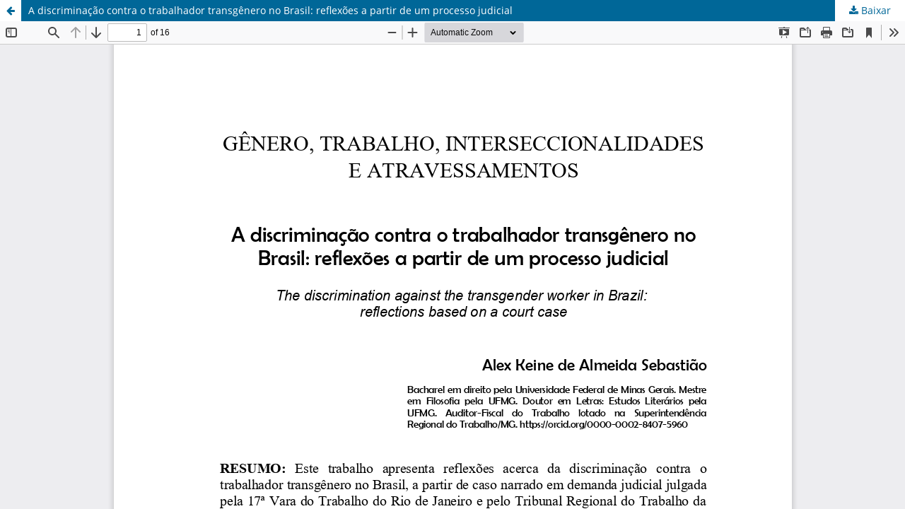

--- FILE ---
content_type: text/html; charset=utf-8
request_url: https://revistalaborare.org/index.php/laborare/article/view/212/183
body_size: 4732
content:
<!DOCTYPE html>
<html lang="pt-BR" xml:lang="pt-BR">
<head>
	<meta http-equiv="Content-Type" content="text/html; charset=utf-8" />
	<meta name="viewport" content="width=device-width, initial-scale=1.0">
	<title>Vista do A discriminação contra o trabalhador transgênero no Brasil:  reflexões a partir de um processo judicial</title>

	
<meta name="generator" content="Open Journal Systems 3.3.0.20">
<meta name="description" content="Laborare é um periódico semestral eletrônico (ISSN: 2595-847X), de caráter técnico-científico, com acesso livre. Editado pelo Instituto Trabalho Digno, recebe e publica, após revisão cega por pares, artigos originais em áreas relacionadas à promoção do trabalho digno, tais como: direito do trabalho, segurança e saúde do trabalhador, inspeção do trabalho e em ciências sociais e trabalho.">
<meta name="keywords" content="Laborare, trabalho digno, direito do trabalho, segurança e saúde do trabalhador, saúde do trabalhador, inspeção do trabalho, ciências sociais e trabalho">
<meta name="robots" content="index,follow">
<meta name="googlebot" content="archive">
	<link rel="stylesheet" href="https://revistalaborare.org/index.php/laborare/$$$call$$$/page/page/css?name=stylesheet" type="text/css" /><link rel="stylesheet" href="https://revistalaborare.org/index.php/laborare/$$$call$$$/page/page/css?name=font" type="text/css" /><link rel="stylesheet" href="https://revistalaborare.org/lib/pkp/styles/fontawesome/fontawesome.css?v=3.3.0.20" type="text/css" /><link rel="stylesheet" href="https://revistalaborare.org/plugins/generic/doiInSummary/styles/doi.css?v=3.3.0.20" type="text/css" />
	<script src="https://revistalaborare.org/lib/pkp/lib/vendor/components/jquery/jquery.min.js?v=3.3.0.20" type="text/javascript"></script><script src="https://revistalaborare.org/lib/pkp/lib/vendor/components/jqueryui/jquery-ui.min.js?v=3.3.0.20" type="text/javascript"></script><script src="https://revistalaborare.org/plugins/themes/default/js/lib/popper/popper.js?v=3.3.0.20" type="text/javascript"></script><script src="https://revistalaborare.org/plugins/themes/default/js/lib/bootstrap/util.js?v=3.3.0.20" type="text/javascript"></script><script src="https://revistalaborare.org/plugins/themes/default/js/lib/bootstrap/dropdown.js?v=3.3.0.20" type="text/javascript"></script><script src="https://revistalaborare.org/plugins/themes/default/js/main.js?v=3.3.0.20" type="text/javascript"></script>
</head>
<body class="pkp_page_article pkp_op_view">

		<header class="header_view">

		<a href="https://revistalaborare.org/index.php/laborare/article/view/212" class="return">
			<span class="pkp_screen_reader">
									Voltar aos Detalhes do Artigo
							</span>
		</a>

		<a href="https://revistalaborare.org/index.php/laborare/article/view/212" class="title">
			A discriminação contra o trabalhador transgênero no Brasil:  reflexões a partir de um processo judicial
		</a>

		<a href="https://revistalaborare.org/index.php/laborare/article/download/212/183/1574" class="download" download>
			<span class="label">
				Baixar
			</span>
			<span class="pkp_screen_reader">
				Baixar PDF
			</span>
		</a>

	</header>

	<script type="text/javascript">
		// Creating iframe's src in JS instead of Smarty so that EZProxy-using sites can find our domain in $pdfUrl and do their rewrites on it.
		$(document).ready(function() {
			var urlBase = "https://revistalaborare.org/plugins/generic/pdfJsViewer/pdf.js/web/viewer.html?file=";
			var pdfUrl = "https://revistalaborare.org/index.php/laborare/article/download/212/183/1574";
			$("#pdfCanvasContainer > iframe").attr("src", urlBase + encodeURIComponent(pdfUrl));
		});
	</script>

	<div id="pdfCanvasContainer" class="galley_view">
				<iframe src="" width="100%" height="100%" style="min-height: 500px;" title="PDF de A discriminação contra o trabalhador transgênero no Brasil:  reflexões a partir de um processo judicial" allowfullscreen webkitallowfullscreen></iframe>
	</div>
	<span class="Z3988" title="ctx_ver=Z39.88-2004&amp;rft_id=https%3A%2F%2Frevistalaborare.org%2Findex.php%2Flaborare%2Farticle%2Fview%2F212&amp;rft_val_fmt=info%3Aofi%2Ffmt%3Akev%3Amtx%3Ajournal&amp;rft.language=pt_BR&amp;rft.genre=article&amp;rft.title=Laborare&amp;rft.jtitle=Laborare&amp;rft.atitle=A+discrimina%C3%A7%C3%A3o+contra+o+trabalhador+transg%C3%AAnero+no+Brasil%3A++reflex%C3%B5es+a+partir+de+um+processo+judicial&amp;rft.artnum=212&amp;rft.stitle=Laborare&amp;rft.volume=6&amp;rft.issue=11&amp;rft.aulast=Sebasti%C3%A3o&amp;rft.aufirst=Alex+Keine+de+Almeida&amp;rft.date=2023-09-18&amp;rft_id=info%3Adoi%2F10.33637%2F2595-847x.2023-212&amp;rft.pages=177-192&amp;rft.eissn=2595-847X"></span>

</body>
</html>
